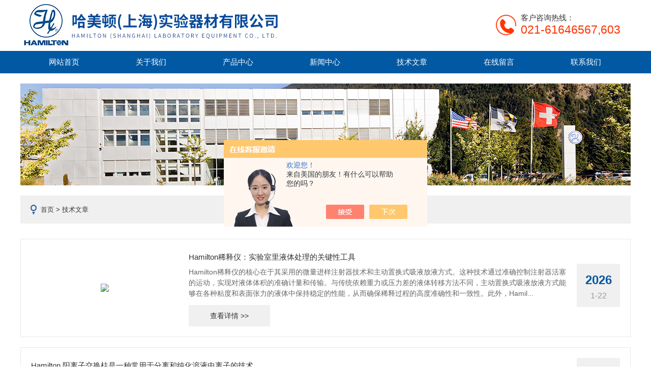

--- FILE ---
content_type: text/html; charset=utf-8
request_url: http://www.hamilton-labchina.com/article-p12.html
body_size: 5584
content:
<!DOCTYPE html PUBLIC "-//W3C//DTD XHTML 1.0 Transitional//EN" "http://www.w3.org/TR/xhtml1/DTD/xhtml1-transitional.dtd">
<html xmlns="http://www.w3.org/1999/xhtml">
<head>
<link rel="canonical" href="http://www.hamilton-labchina.com/article.html" />

    <meta http-equiv="Content-Type" content="text/html; charset=utf-8" />
    <meta http-equiv="X-UA-Compatible" content="IE=edge,chrome=1" />
    <meta name="renderer" content="webkit|ie-comp|ie-stand">
    <TITLE>技术文章_第(12)页－哈美顿（上海）实验器材有限公司</TITLE>
    <link rel="stylesheet" type="text/css" href="/skins/150298/css/style.css" />
    <script type="text/javascript" src="/skins/150298/js/jquery-1.9.1.min.js"></script>
    <script type="text/javascript" src="/skins/150298/js/jquery.jslides.js"></script>
    <script type="text/javascript" src="/skins/150298/js/jquery.SuperSlide.2.1.js"></script>
<script language="javaScript" src="/js/JSChat.js"></script><script language="javaScript">function ChatBoxClickGXH() { DoChatBoxClickGXH('https://chat.chem17.com',133803) }</script><script>!window.jQuery && document.write('<script src="https://public.mtnets.com/Plugins/jQuery/2.2.4/jquery-2.2.4.min.js" integrity="sha384-rY/jv8mMhqDabXSo+UCggqKtdmBfd3qC2/KvyTDNQ6PcUJXaxK1tMepoQda4g5vB" crossorigin="anonymous">'+'</scr'+'ipt>');</script><script type="text/javascript" src="https://chat.chem17.com/chat/KFCenterBox/150298"></script><script type="text/javascript" src="https://chat.chem17.com/chat/KFLeftBox/150298"></script><script>
(function(){
var bp = document.createElement('script');
var curProtocol = window.location.protocol.split(':')[0];
if (curProtocol === 'https') {
bp.src = 'https://zz.bdstatic.com/linksubmit/push.js';
}
else {
bp.src = 'http://push.zhanzhang.baidu.com/push.js';
}
var s = document.getElementsByTagName("script")[0];
s.parentNode.insertBefore(bp, s);
})();
</script>
<meta name="mobile-agent" content="format=html5;url=http://m.hamilton-labchina.com/article-p12.html">
<script type="text/javascript">
if(navigator.userAgent.match(/(iPhone|iPod|Android|ios)/i)){
    window.location = window.location.href.replace("www", "m");
}
</script>
</head>
<body>
<!--头部区域 begin-->
<div class="top">
	<a href="/" class="logo"><span>哈美顿（上海）实验器材有限公司</span></a>
    <div class="top_search" style="display:none;">
        <div class="serbg">
        	<form name="form1" method="post" action="/products.html">
                <input type="text" class="inputc" placeholder="请输入搜索关键字" name="keyword"/>
                <input type="submit"  class="tj_btn" id="search-submit" name="submit" />
            </form>
        </div>
    </div>
	<div class="dh">
        <div class="t1">客户咨询热线：</div>
        <div class="t2">021-61646567,603</div>
    </div>
</div>
<div id="nav">
	<div class="w">
		<div class="menu">
			<ul>
				<li><a href="/">网站首页</a></li>
				<li><a href="/aboutus.html">关于我们</a></li>
                <li><a href="/products.html">产品中心</a></li>
				<li><a href="/news.html">新闻中心</a></li>
				<li><a href="/article.html">技术文章</a></li>
				<li style="display:none;"><a href="/down.html">资料下载</a></li>
				<li><a href="/order.html">在线留言</a></li>
				<li><a href="/contact.html">联系我们</a></li>
			</ul>
		</div>
	</div>
</div>
<!--头部区域 end-->

<script src="https://www.chem17.com/mystat.aspx?u=hamiltonsensor"></script>
<!--banner图 begin-->
<div class="ny_banner">
	<img src="/skins/150298/images/ny_banner.jpg" />
</div>
<!--banner图 end-->
		<div class="mbao">
			<a href="/">首页</a> > 技术文章 
		</div>

		<div class="w clearfix btop">
			<div class="news_c_right news_c_right2 news_c_right3">
				<ul class="news_list ny_news_list">
                    
                    <li class="tj_news2">
                        <a href="/Article-4293330.html" class="news_img"><img src="http://img45.chem17.com/3/20260122/639046886301214467674.jpg"/><i class="iblock"></i></a>
                        <div class="wz">
                            <a class="tlt" href="/Article-4293330.html">Hamilton稀释仪：实验室里液体处理的关键性工具</a>
                            <p class="news_desc">Hamilton稀释仪的核心在于其采用的微量进样注射器技术和主动置换式吸液放液方式。这种技术通过准确控制注射器活塞的运动，实现对液体体积的准确计量和传输。与传统依赖重力或压力差的液体转移方法不同，主动置换式吸液放液方式能够在各种粘度和表面张力的液体中保持稳定的性能，从而确保稀释过程的高度准确性和一致性。此外，Hamil...</p>
                            <a class="more" href="/Article-4293330.html">查看详情 >></a>
                        </div>
                        <div class="time"><p>2026</p><span>1-22</span></div>
                    </li>
                    
                    
                    
                    <li>
                        <div class="wz">
                            <a class="tlt" href="/Article-3507339.html">Hamilton 阳离子交换柱是一种常用于分离和纯化溶液中离子的技术</a>
                            <p class="news_desc">Hamilton阳离子交换柱是一种常用于分离和纯化溶液中离子的技术。它基于阳离子交换树脂的特性，通过吸附和释放离子来实现分离过程。阳离子交换树脂是一种具有正电荷基团的高分子材料。当溶液经过阳离子交换柱时，含有负电荷的阴离子会与阳离子交换树脂上的正电荷基团发生吸附作用，而阳离子则可以自由通过。在分离过...</p>
                        </div>
                        <div class="time"><p>2023</p><span>10-20</span></div>
                    </li>
                    
                    <li>
                        <div class="wz">
                            <a class="tlt" href="/Article-3502072.html">气相色谱仪使用过程中有哪些注意事项？</a>
                            <p class="news_desc">气相色谱仪使用过程中需要注意以下事项：仪器准备：在操作气相色谱仪前，需要熟悉仪器的使用说明书和操作规范，确保仪器处于正常工作状态，并按照要求进行样品分析和数据处理。安全操作：气相色谱仪需要使用易燃易爆的气体，如氢气、乙炔等，因此需要特别注意安全问题。操作时需要开启通风设备，保持室内通风，并避免气体泄...</p>
                        </div>
                        <div class="time"><p>2023</p><span>10-17</span></div>
                    </li>
                    
                    <li>
                        <div class="wz">
                            <a class="tlt" href="/Article-3485223.html">Hamilton 进样针清洗液是用于清洗进样针的溶液</a>
                            <p class="news_desc">进样针是在化学分析领域中常用的实验仪器，用于将样品引入分析仪器中进行检测。然而，由于进样针长时间使用后会积累样品残留物，这些残留物可能对后续实验结果产生干扰。因此，定期清洗进样针成为保证准确可靠实验数据的重要步骤。Hamilton进样针清洗液是专门设计用于清洗进样针的溶液，它具有一定的化学性质和清洁...</p>
                        </div>
                        <div class="time"><p>2023</p><span>9-24</span></div>
                    </li>
                    
                    <li>
                        <div class="wz">
                            <a class="tlt" href="/Article-3484272.html">Hamilton 进样针清洗液由哪些溶剂组成？</a>
                            <p class="news_desc">进样针是实验室常用的工具之一，广泛应用于化学分析、生物医学研究等领域。为了确保准确可靠的实验结果，进样针的清洗至关重要。而Hamilton进样针清洗液则是用于清洗进样针的溶液。进样针在使用过程中会受到各种样品的污染，例如溶液残留、沉淀物、微生物等。如果不及时进行清洗，这些污染物可能会交叉污染其他样品...</p>
                        </div>
                        <div class="time"><p>2023</p><span>9-22</span></div>
                    </li>
                    
                    <li>
                        <div class="wz">
                            <a class="tlt" href="/Article-3475091.html">数字式进样针还有哪些其它优势？</a>
                            <p class="news_desc">数字式进样针作为现代分析仪器中的重要组成部分，具有许多其他的优势。首先，数字式进样针的准确性和精度非常高。它采用了高精度的步进电机和先进的传感技术，可以将取样量精确到微升，甚至更小。同时，数字式进样针的取样速度也非常快，可以在短时间内完成大量的取样工作，大大提高了实验的效率。其次，数字式进样针的进样...</p>
                        </div>
                        <div class="time"><p>2023</p><span>9-14</span></div>
                    </li>
                    
                    <li>
                        <div class="wz">
                            <a class="tlt" href="/Article-3456589.html">液体分配阀：优化流体控制的关键技术</a>
                            <p class="news_desc">液体分配阀是优化流体控制的关键技术。通过具备精确的流量控制和可靠的密封性能，液体分配阀在工业自动化、化学工程、制药生产等领域发挥着重要作用。不同类型的液体分配阀可以根据具体需求选择和应用，以满足流体控制系统的各种要求。随着技术的不断进步，液体分配阀将继续发展，并在更广泛的应用领域展现出其价值和潜力。...</p>
                        </div>
                        <div class="time"><p>2023</p><span>8-25</span></div>
                    </li>
                    
                    
                </ul>
                    
				<div class="ly_page">共&nbsp;268&nbsp;条记录，当前&nbsp;12&nbsp;/&nbsp;45&nbsp;页&nbsp;&nbsp;<a href="/article-p1.html">首页</a>&nbsp;&nbsp;<a href="/article-p11.html">上一页</a>&nbsp;&nbsp;<a href="/article-p13.html">下一页</a>&nbsp;&nbsp;<a href="/article-p45.html">末页</a>&nbsp;&nbsp;跳转到第<input style="width:20px" class="p_input" type="text" name="custompage" id="custompage" onkeypress="return event.keyCode>=48&&event.keyCode<=57" onKeyDown="if(event.keyCode==13) {window.location='/article-p'+this.value; return false;}">页&nbsp;<input type="button" value="GO" style="width:40px;height:22px" onclick="window.location='/article-p'+document.getElementById('custompage').value;" /></div>
                
            </div>
		</div>
<!--foot begin-->
<div id="z_Footer">
    <div class="pz_down">
        <div class="w">
            <div class="footT">
                <div class="footAddr">
                    <div class="footTit">哈美顿（上海）实验器材有限公司</div>
                    <div class="dAddr"><img class="ico" src="/skins/150298/images/icon_foot1.png">地址：上海市浦东新区盛夏路666号盛银大厦E座101室</div>
                    <div class="dAddr"><img class="ico" src="/skins/150298/images/icon_foot2.png">电话：021-61646567,603</div>
                     <div class="dAddr"><img class="ico" src="/skins/150298/images/icon_foot3.png">邮箱：jizhang@hamilton.ch</div>

                </div>
                <div class="footNav">
                    <div class="footTit">快速链接</div>
                    <div class="dNav">
                        <ul>
                            <li><a href="/">首页</a></li>
                            <li><a href="/aboutus.html">关于我们</a></li>
                            <li><a href="/products.html">产品中心</a></li>
                            <!--<li><a href="/successcase.html">案例展示</a></li>-->
                            <li><a href="/news.html">新闻中心</a></li>
                            <li><a href="/article.html">技术文章</a></li>
                            <li><a href="/order.html">在线留言</a></li>
                            <li><a href="/contact.html">联系我们</a></li>
                        </ul>
                    </div>
                </div>
                <div class="footUs">
                    <div class="footTit" style="text-align:center;">关注我们</div>
                    <div class="ewm1">欢迎您关注我们的微信公众号了解更多信息：</div>
                    <div class="ewm2">
                        <div class="img"><img src="/skins/150298/images/weixin_code.jpg" width="100%" alt=""></div>
                        <div class="info">欢迎您关注我们的微信公众号<br>了解更多信息</div>
                    </div>
                </div>
            </div>
        </div>
       
        <div class="foot_cp">
            <div class="footD w">
                <div class="Copyright">版权所有 &copy; 2026 哈美顿（上海）实验器材有限公司  All Rights Reserved&nbsp;&nbsp;&nbsp;&nbsp;&nbsp;&nbsp;<a href="http://beian.miit.gov.cn" target="_blank" rel="nofollow">备案号：沪ICP备2021011148号-2</a>&nbsp;&nbsp;&nbsp;&nbsp;&nbsp;&nbsp;<a href="https://www.chem17.com/login" target="_blank" rel="nofollow">管理登陆</a>&nbsp;&nbsp;&nbsp;&nbsp;&nbsp;&nbsp;技术支持：<a href="https://www.chem17.com" target="_blank" rel="nofollow">化工仪器网</a>&nbsp;&nbsp;&nbsp;&nbsp;&nbsp;&nbsp;<a href="/sitemap.xml" target="_blank">sitemap.xml</a><br />
</div>
            </div>
        </div>
    </div>
</div>

<!--右侧漂浮 begin-->
<!--<div class="client-2"> 
    <ul id="client-2"> 
      <li class="my-kefu-qq"> 
       <div class="my-kefu-main"> 
        <div class="my-kefu-left"><a class="online-contact-btn" onclick="ChatBoxClickGXH()"  href="#" target="_self"><i></i><p>在线交流</p></a></div> <div class="my-kefu-right"></div> 
       </div>
      </li> 
     
      <li class="my-kefu-liuyan"> 
       <div class="my-kefu-main"> 
        <div class="my-kefu-left"><a href="/order.html" title="在线留言"><i></i><p>在线留言</p></a></div> 
        <div class="my-kefu-right"></div> 
       </div>
      </li> 
      <li class="my-kefu-weixin"> 
       <div class="my-kefu-main"> 
        <div class="my-kefu-left"><i></i><p> 微信扫一扫 </p> </div> 
        <div class="my-kefu-right"> </div> 
        <div class="my-kefu-weixin-pic"><img src="/skins/150298/images/weixin_code.jpg" width="150"> </div> 
       </div>
      </li> 
      <li class="my-kefu-ftop"> 
       <div class="my-kefu-main"> 
        <div class="my-kefu-left"><a href="javascript:;"><i></i><p>返回顶部</p></a> </div> 
        <div class="my-kefu-right"> </div> 
       </div>
      </li> 
    </ul> 
</div>-->
<!--右侧漂浮 end-->

<script type="text/javascript" src="/skins/150298/js/pt_js.js"></script>



<script>
var _hmt = _hmt || [];
(function() {
  var hm = document.createElement("script");
  hm.src = "https://hm.baidu.com/hm.js?adf8c5f63c03adde95efa063e01d8092";
  var s = document.getElementsByTagName("script")[0]; 
  s.parentNode.insertBefore(hm, s);
})();
</script>

</body>
</html>